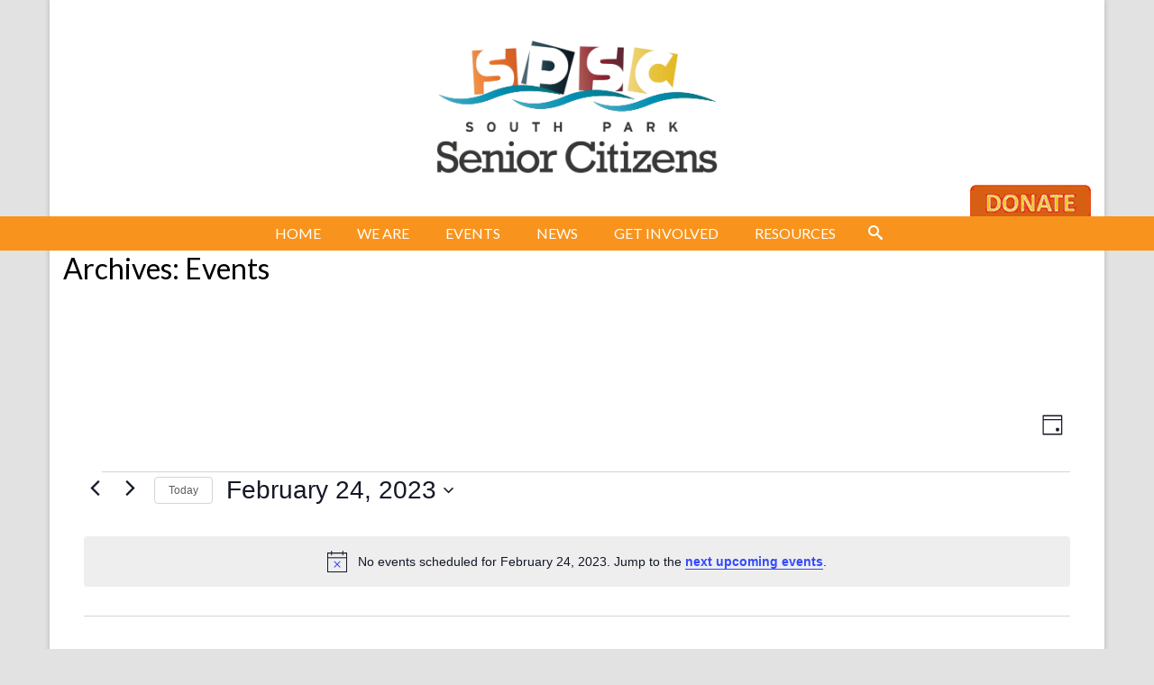

--- FILE ---
content_type: text/css
request_url: https://www.spseniors.org/wp-content/themes/virtue_premium_child/style.css?ver=2.3.3
body_size: 1347
content:
/*
Theme Name: Virtue – Premium Child
Author: Moff Interactive
Author URI: http://www.moff.com/
Template: virtue_premium
Version: 2.3.3
*/




body {
	
}
/*.entry-content{
	background-color:#fff !important;
}
*/

/* LANGUAGE NAVIGATION STYLES */


/* End Language Nav */

/* LOGO STYLES */

#kad-banner .col-md-4.kad-header-left {
	width: 100%;
}
#thelogo img {
	width: 314px;
}
#thelogo {
	text-align: center;
}
/* End Logo*/

/* MAIN NAVIGATION STYLES */

#nav-second ul.sf-menu a:hover {
	font-size: 18px;
}

.kt-search-container {
	width:300px;
	float:right;
}
.page-header {
	border: none;
}
.nav-trigger-case:hover .kad-navbtn, span.kad-menu-name.mobileclass:hover, .nav-trigger-case:hover .kad-menu-name {
  color: #fff!important;
}
.nav-trigger-case:hover {
	background-color: #9e0b0f;
}
/* End Main Nav */

/* HOME PAGE STYLES */


#homecolumns {
	width: 90%;
	margin-left: auto;
	margin-right: auto;
	text-align: center;
}

.topbarmenu ul li a {
	color: #adadad;
}
.footerclass{
	background-color: #fff;
}
#bingo {
	float:left;
	text-align:center;
}

.footercol1 {
	width: 100%;
	position:absolute;
	left:0;
	right:0;	
	padding-left:0px;
	padding-right:0px;
}

.footerclass .aligncenter {
    display: block;
    margin-left: auto;
    margin-right: auto;
    clear: both;
}
.footerclass .kt-simple-box {
	margin-left:auto;
	margin-right:auto;
	max-width:1170px;
}
.footercol1 .textwidget {
	background-color: rgba(68, 140, 203, 1);
}

.kt-simple-box .col-md-4 {
	width: 32%;
	text-align: center;
	margin-left:auto;
	margin-right:auto;
	font-size: 20px;
	color:#fff;
	margin-top:15px;
}
.kt-simple-box .col-md-4 a{
	color:#fff;	
}
.kad-topbar-left .topbarmenu {
	float:left!important;
	position:relative;
	top: 200px;
}
#custom-top {
	width: 250px;
	float: right;
	margin-right:75px;
	margin-top:10px;
}
.home .container {
	padding-left: 15px!important;
	padding-right: 15px!important;
}
/* End Home */

/* WE ARE PAGE STYLES */
.weare ul {
	list-style: disc;
}
.weare li {
	margin-top: 10px;
	border-color: #fff!important;
}
.weare li:before {
	content: "• ";
	color: #f8941d;
}
.boxed #wrapper.container {
	background-color: #fff;
}
.page .container, .single-post .container {
	padding-left: 50px;
	padding-right: 126px;
	overflow:hidden;
}

/* End We Are */

/* STAFF PAGE STYLES */
.staff_item_info h3 {
	color: #f8941d;
	font-size: 14px;
	text-transform: uppercase;
	line-height: 20px;
}
.staff_item_info {
	text-align: center;
}
.staff_item_info a {
	color: #448ccb;
}
.staff_item_info a:hover {
	color: #f8941d;
}

/* End Staff */
/*events calendar */

.tribe-bar-views-select {
	min-width:120px !important;
}

/* end events calendar */

/* Sponsors Footer Styles */
.footercol4 img {
    display: block;
    margin-left: auto;
    margin-right: auto;
    padding:5px;
}
/* End Sponsors Footer */

#kad-menu-search-popup {
	padding-right:15px;
}


@media screen and (max-width:510px) {
#rev_slider_1_1_wrapper {
	margin-left: auto!important;
	margin-right: auto!important;
}
.kad-topbar-left .topbarmenu {
	top:20px;
}
}
@media (max-width: 767px) {
#custom-top {
	width: 250px;
	float: none;
	margin-right:auto;
	margin-left:auto;
	margin-top:0px;
	padding-top: 10px;
}
.page .container, .single-post .container {
	padding-left: 15px;
	padding-right: 15px;
}
}
@media screen and (max-width:991px) {
.footercol3, .footercol4 {
	margin-top: 20px;
	width: 100%;
}
.footercol2{
	margin-top: 400px;
	width: 100%;
}
.kt-simple-box .col-md-4 {
  width: 100%;
  text-align: center;
  margin-left: auto;
  margin-right: auto;
  font-size: 20px;
  color: #fff;
  padding-bottom:15px;
}
#kad-banner .col-md-8.kad-header-right {
	margin-top:20px;
}
}
@media screen and (min-width:992px) {
#kad-banner .col-md-8.kad-header-right {
	width: 100%;
	background-color: #f8941d;
	position: absolute;
	left: 0;
	right: 0;
	top: 230px;
	}
#nav-main ul.sf-menu {
	float: none;
	display: table;
	margin: 0 auto;
}
.footercol2, .footercol3, .footercol4 {
	margin-top: 200px;
	width: 33%;
}

}

@media screen and (max-width:1024px) {
#kad-banner .col-md-4.kad-header-left {
	width: 100%!important;
}

#logo {
	margin-left: 0px!important;
}

.nav-trigger-case {
	width: 100%!important;
	background-color: #f8941d;
	color: #fff!important;
}
.home #rev_slider_1_1_wrapper {
	margin-left: auto!important;
	margin-right: auto!important;
}
#nav-main ul.sf-menu {
	/*display: none; */
}
}


@media screen and (max-width:1199px) {
#bingo {
	float:none;
}
}	

@media screen and (min-width:1200px) {

#thelogo {
	text-align:center;
}
.fullwidthbanner-container {
  width: 650px;
  position: relative;
  padding: 0;
  overflow: hidden;
}
}

@media (max-width: 991px) {
iframe {
	min-height: 415px!important;
}
}
@media (max-width: 500px) {
iframe {
    min-height: 270px!important;
}
}


/*ADDED BY ABELL SMITH 07-18-20 */
.page-template-page-staff-grid .staff_item{min-height:260px !important;}